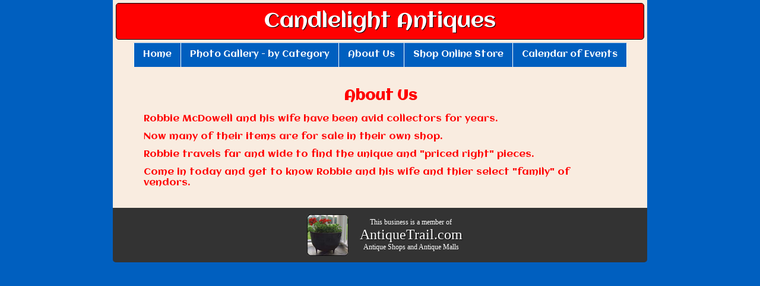

--- FILE ---
content_type: text/html; Charset=UTF-8
request_url: http://www.candlelightantiques.net/About-Us/
body_size: 7823
content:


<!DOCTYPE html PUBLIC "-//W3C//DTD HTML 4.01 Transitional//EN" "http://www.w3.org/TR/html4/loose.dtd">
<html>
<head>
	    <meta http-equiv="Content-Type" content="text/html;charset=utf-8">
    <title>About Us  - Candlelight Antiques</title>
    <meta name="keywords" content="About Us  - Candlelight Antiques">
    <meta name="description" content="About Us  - Candlelight Antiques">
    
    <meta name="Robots" content="Index, Follow">
	<meta property="og:image" content="http://aquaimg.com/Elements/image_src/Default.jpg" />
    <link rel="stylesheet" href="/_common/css/jquery.slippry.css">

    <link rel="stylesheet" href="/_common/css/page-menu.css">

    <link rel="stylesheet" type="text/css" href="https://fonts.googleapis.com/css?family=Aclonica|Aclonica|Aclonica">
    <link rel="stylesheet" href="/_common/Pages/css/MainCSS.asp?PromoID=3F13D1F1-8121-45DC-8013-AD613EDB822D">
    
    <link rel="stylesheet" href="/_common/Pages/css/non-mobile.css">
		<script type="text/javascript" src="//ajax.googleapis.com/ajax/libs/jquery/2.1.0/jquery.min.js"></script>
	<script type="text/javascript" src="//ajax.googleapis.com/ajax/libs/jqueryui/1.12.1/jquery-ui.min.js"></script>
	<link rel="stylesheet" href="//ajax.googleapis.com/ajax/libs/jqueryui/1.12.1/themes/hot-sneaks/jquery-ui.css" />
	<script type="text/javascript" src="//cdnjs.cloudflare.com/ajax/libs/fancybox/2.1.5/jquery.fancybox.min.js"></script>
	<link rel="stylesheet" href="//cdnjs.cloudflare.com/ajax/libs/fancybox/2.1.5/jquery.fancybox.css">
	<script type="text/javascript">
		$(document).ready(function(){
			$(".delete").bind('click',function(event){
				event.preventDefault();
				row = $(this).closest("tr");
				if(confirm('Really delete this prospect?')) {
					$.get(this.href,{},function(response){ 
						if(response==''){
							$(row).fadeOut(700, function () {
								$(row).remove();
							});
						}
					})
				}
			})
		});
	</script>
	<script type="text/javascript" src="/_common/js/jquery.crossSlide.js"></script>
	<script type="text/javascript" src="/_common/js/jquery.slippry.js"></script>
    <script type="text/javascript" src="/_common/js/PromoCapture.js"></script>
    <script type="text/javascript" src="/_common/js/jquery.superfish.js"></script>
    <script type="text/javascript">
        $(document).ready(function() {
            captureImpression('3F13D1F1-8121-45DC-8013-AD613EDB822D', '');
            $("#contact, #menu-Contact").fancybox({ // version 2
				width: 400, 
				height: 500, 
				autoSize: false, 
				type: 'iframe' 
			});
			$("#centeredmenu > ul > li:last-child > ul").addClass("last");
			$("ul.sf-menu").superfish();
			//Hide empty elements
			$('.content').each(function(){
				if($.trim($(this).text()) == '' && $(this).children().length == 0){ $(this).hide(); }
			});
        });
    </script>
    
    <style type="text/css">
		#page-photos {
			padding: .5vw;
			font-size: 0;
			display: -ms-flexbox;
			-ms-flex-wrap: wrap;
			-ms-flex-direction: column;
			-webkit-flex-flow: row wrap; 
			flex-flow: row wrap; 
			display: -webkit-box;
			display: flex;
		}
		#page-photos div {
			-webkit-box-flex: auto;
			-ms-flex: auto;
			flex: auto; 
			margin: .5vw; 
		}
	</style>
</head>

<body>
	<div id="fb-root"></div>
<script>(function(d, s, id) {
  var js, fjs = d.getElementsByTagName(s)[0];
  if (d.getElementById(id)) return;
  js = d.createElement(s); js.id = id;
  js.src = "//connect.facebook.net/en_US/sdk.js#xfbml=1&version=v2.3&appId=94501582439";
  fjs.parentNode.insertBefore(js, fjs);
}(document, 'script', 'facebook-jssdk'));</script>

    <a class="live-edit" data-id="edit-page"></a>

	<div id="page-container" class="page-font page-font-color container-color container-border">
    
        <a class="live-edit" data-id="edit-title"></a>

		<div id="page-header">

            <div id="titlebox" class="title-font title-font-color title-bg-color">Candlelight Antiques</div>

		</div>

<!------------------------- M E N U ------------------------------------->



        <div id="mobile-menu-bar">
            <div id="mm-menu-icon"><a href="#mmenu"></a></div>
        </div>
        
        <div id="centeredmenu" class="menu-bar-color menu-font menu-font-color">
            <a class="live-edit" data-id="edit-menu"></a>
            <ul class="sf-menu">
                <li class="menu-bg-color menu-font-size">
                    <a class="menu-font-color" href="http://www.CandleLightAntiques.net/">Home</a>

                </li>

                <li class="menu-bg-color menu-font-size">

                    <a class="menu-font-color" href="http://www.CandleLightAntiques.net/Photo-Gallery-by-Category/" id="menu-Photo Gallery -  by Category">Photo Gallery -  by Category</a>

                </li>

                <li class="menu-bg-color menu-font-size">

                    <a class="menu-font-color" href="http://www.CandleLightAntiques.net/About-Us/" id="menu-About Us ">About Us </a>

                </li>

                <li class="menu-bg-color menu-font-size">

                    <a class="menu-font-color" href="http://www.CandleLightAntiques.net/Shop-Online-Store/" id="menu-Shop Online Store ">Shop Online Store </a>

                </li>

                <li class="menu-bg-color menu-font-size">

                    <a class="menu-font-color" href="http://www.CandleLightAntiques.net/Calendar-of-Events/" id="menu-Calendar of Events ">Calendar of Events </a>

                </li>
            </ul>
        </div>


		
        <div id="page-content">

            <a class="live-edit" data-id="edit-main"></a>
    
            
<table id="tableproperty" border="0">
    <tr>
        <td valign="top" align="center" style="">

        	<h1 style="text-align:center; 0px solid;">About Us </h1>
			
            <div style="width:90%; text-align:left;">
			<p><span style="color: #ff0000; font-size: 12pt;">Robbie McDowell and his wife have been avid collectors for years.&nbsp;</span></p>
<p><span style="color: #ff0000; font-size: 12pt;"> Now many of their items are for sale in their own shop.&nbsp; </span></p>
<p><span style="color: #ff0000; font-size: 12pt;">Robbie travels far and wide to find the unique and "priced right" pieces.&nbsp;</span></p>
<p><span style="color: #ff0000; font-size: 12pt;"> Come in today and get to know Robbie and his wife and thier&nbsp;select "family" of vendors.&nbsp; </span></p>
            </div>

			

			<div id="page-photos" style="display: block;">

			</div>

        </td>
    </tr>
</table>

	    

    
        </div>  <!-- page-content -->
    
    </div>  <!-- page-container -->


    <div id="footerbox" style="width:900px; text-align:center; border:#0F0 0px solid; margin: 0 auto">
        <table>
            <tr>
                <td>
                    
                    <a href="http://www.AntiqueTrail.com"><img src="https://aquaimg.com/Elements/Logos/Small/MasterLogo_AntiqueTrail.png" hspace="15" border="0" /></a>
                    
                </td>
                <td>
                    	This business is a member of
                        <div style="font-size:24px; text-shadow:#000 1px 1px 1px;"><a href="http://www.AntiqueTrail.com" class="white">AntiqueTrail.com</a></div>
                        
                        <div><a href="http://www.antiquetrail.com" class="white">Antique Shops</a> and <a href="http://www.antiquetrail.com" class="white">Antique Malls</a></div>
                    
                </td>
            </tr>
        </table>
    </div>


    <div style="height:400px; border:#F00 0px solid;"></div>


</body>
</html>

--- FILE ---
content_type: text/css; Charset=UTF-8
request_url: http://www.candlelightantiques.net/_common/Pages/css/MainCSS.asp?PromoID=3F13D1F1-8121-45DC-8013-AD613EDB822D
body_size: 7446
content:
@charset "utf-8";
/* CSS Document */

@import "/_common/css/library.css";

html, body{height:100%;}

body {
	margin: 0;
    padding: 0;
	font-size: 12px;
}

.page-font {
    font-family: "Aclonica",Verdana,Arial;
    font-weight: 400;
}
.page-font-color {
    color: #ff0000;
}
.page-background, html {
    background-color: #005fbf;
    
}
.container-color {
    background-color: #f9ece0;
}
.container-border {
	
}
.title-bg-color {
    background-color: #ff0000;
}
.title-font-color {
    color: #ffffff;
}
.title-font {
    font-family: "Aclonica";
    font-weight: 400;
}
.menu-bar-color {
    background-color: ;
}
ul li.menu-bg-color {
/*    background-color: #005fbf; */
}
.menu-font {
    font-family: "Aclonica",Verdana,Arial;
    font-weight: 400;
}
li.menu-font-size {
    font-size: 15px;
}
a.menu-font-color {
    color: #ffffff;
}
.slogan-font {
    font-family: "Times New Roman",Arial,Calibri; 
    font-weight: 400;
}
#page-content a:link, #page-content a:visited, #page-content a:active {
	text-decoration: none; 
    color: #006699;
}
#page-content a:hover {
	text-decoration: underline; 
    color: #006699;
}

#page-content .jcarousel-wrapper a {text-decoration: none; color: #fff;}

a.white:link {text-decoration: none; color: #FFF;}
a.white:visited {text-decoration: none; color: #FFF;}
a.white:hover {text-decoration: underline; color: #FFF;}
a.white:active {text-decoration: none; color: #FFF;}

#page-header {
/*	background-color: #FFF; */
    margin: 0 auto;
}

#page-header img {
	width: 100%;
	height: auto;
	box-sizing: border-box;
}

#centeredmenu {
    margin-bottom: 1em;
}
.sf-menu {
/*    margin-bottom: 0; */
}
.sf-menu .no-link {
	cursor: default;
	text-decoration: none;
}
.sf-menu li, .sf-menu ul li {
}
.sf-menu li a, .sf-menu ul li a {
}
.sf-menu li:before {
	content:''; 
    display: block;
    position: absolute; 
    top: 0; right: 0; bottom: 0; left: 0;
   /* z-index: -1; */
    background-color: #005fbf; 
}
.sf-menu li li:before {
    opacity: .9;  /* darker for level-1 submenu */
}
.sf-menu li li li:before {
    opacity: .8;  /* even darker for level-2 submenu */
}
.sf-menu li li:after,
.sf-menu li:hover:after, .sf-menu li.sfHover:after {
	content:''; 
    display: block;
    position: absolute; 
    top: 0; right: 0; bottom: 0; left: 0;
    z-index: -2;
}
.sf-menu li li:after {
    background-color: #000; 
}
.sf-menu li:hover:after, .sf-menu li.sfHover:after {
    background-color: #fff; 
}
.sf-menu li:hover:before, .sf-menu li.sfHover:before {
    opacity: .8;  /* lighter for hovered item */
}

a.menubutton2 {
    width: 150px;
    display:block;
}

.menu_button{
 border:1px solid #616261; -webkit-border-radius: 3px; -moz-border-radius: 3px;border-radius: 3px;font-size:12px;font-family:arial, helvetica, sans-serif; padding: 10px 10px 10px 10px; text-decoration:none; display:inline-block;text-shadow: -1px -1px 0 rgba(0,0,0,0.3);font-weight:bold; color: #FFFFFF;
 color: #FFFFFF;
 text-decoration:none;
 background-color: #7d7e7d; background-image: -webkit-gradient(linear, left top, left bottom, from(#7d7e7d), to(#0e0e0e));
 background-image: -webkit-linear-gradient(top, #7d7e7d, #0e0e0e);
 background-image: -moz-linear-gradient(top, #7d7e7d, #0e0e0e);
 background-image: -ms-linear-gradient(top, #7d7e7d, #0e0e0e);
 background-image: -o-linear-gradient(top, #7d7e7d, #0e0e0e);
 background-image: linear-gradient(to bottom, #7d7e7d, #0e0e0e);filter:progid:DXImageTransform.Microsoft.gradient(GradientType=0,startColorstr=#7d7e7d, endColorstr=#0e0e0e);
}

.menu_button:hover{
 border:1px solid #4a4b4a;
 color: #FFFFFF;
 text-decoration:none;
 background-color: #646464; background-image: -webkit-gradient(linear, left top, left bottom, from(#646464), to(#282828));
 background-image: -webkit-linear-gradient(top, #646464, #282828);
 background-image: -moz-linear-gradient(top, #646464, #282828);
 background-image: -ms-linear-gradient(top, #646464, #282828);
 background-image: -o-linear-gradient(top, #646464, #282828);
 background-image: linear-gradient(to bottom, #646464, #282828);filter:progid:DXImageTransform.Microsoft.gradient(GradientType=0,startColorstr=#646464, endColorstr=#282828);
}

.button-big{
 padding:10px 20px 10px 20px;
 font-size:18px;
 border:1px solid;
 border-radius:5px;
}

#page-container {
}

#page-content {
	clear: both;
}

#page-content div:empty {
	display: none;
}
#map_canvas div:empty, #slider1 div:empty {
	display: block;
}

#titlebox {
	font-size: 35px;
	border: solid #000 1px;
    border-radius: 5px;
    text-align: center;
	text-shadow:#000 1px 1px 1px;
	padding: 10px 0px 10px 0px;
}

.content {
	margin-bottom: 1em;
}

#tableproperty {
	width: 100%;
	margin: 0px auto;
	text-align: center;
    border-collapse: collapse;
    clear: both;
}

#tableproperty > tbody > tr > td {
	padding: 8px;
    vertical-align: top;
}

#slogan {
    font-weight: bold;
    font-size: 15pt; 
}

#media-links img {
	padding-right: 10px; 
    vertical-align: middle;
}

#profile-text {
	text-align: left;
    padding: 0 1em;
}

#text {
    padding-top: 6px;
    font-size: 14px;
	border-radius: 5px;
}

#phones {
	font-weight: bold;
    font-size: 14px;
}

#phones div + div {
    margin-top: 5px;
}

#external-url {
	padding: 10px; 
    background-color: #F0F0F0; 
    border: #666 1px solid; 
    border-radius: 5px; 
    display: inline-block;
}

#facebook iframe {
	border: none; 
    overflow: hidden; 
    width: 450px; 
    height: 600px;
}

.video iframe {
	border: none;
	width: 450px;
    height: 325px;
}

#email-capture iframe {
	border: 1px #999 solid;
    width: 200px;
    height: 260px;
}

#menubutton {
	font-weight: bold;
    font-family: 'Palatino Linotype', 'Book Antiqua', Palatino, serif;
    font-size: 14px;
    color: #FC3;
    border: 0px solid red;
    padding: 5px 10px 5px 10px; 
    margin-bottom: 5px;
	}
    
#menuposition0 {
    display: none;
	}

#menuposition1 {
    display: inline;
    margin-right: 10px;
	}
    
#menuposition2 {
    display: block;
    width: 130px;
	}  

div#slideshow {
	width: 400px; 
    height: 300px;
    border-radius: 5px;
}
div#caption-wrapper {
	position: relative;
}
div#caption {
	width: 400px; 
    position: absolute;
    top: -50px;
}
div#caption div {
    width: 300px;
    margin: 0 auto;
    text-align: center;
    padding: 5px 10px;
    background: black;
    color: white;
    font-family: sans-serif;
    border-radius: 10px;
    display: none;
}
#view-photos {
	background-color: #EEE; 
    padding: 5px;
    text-align: center;
}
#view-photos img {
	margin-right: 8px; 
    vertical-align: middle;
}

#map-container {
	width: 100%;
	max-width: 400px;
	margin: 0 auto;
	background-color: #000;
    color: #fff;
    font-family: Arial; 
    font-size: 10pt; 
}
#map-container td {
	text-align: center; 
}
#map-container iframe {
	width: 100%;
	height: 400px;
}

#footerbox {
    font-family: Verdana;
	font-size: 12px;
    background-color: #333;
	border: solid #000 1px;
    border-radius: 0 0 5px 5px;
    text-align: center;
    color: #fff;
	padding: 8px 0px 8px 0px;
}
#footerbox table {
	margin: 0 auto;
}




--- FILE ---
content_type: text/css
request_url: http://www.candlelightantiques.net/_common/Pages/css/non-mobile.css
body_size: 93
content:
#page-container {
  width: 900px;
  margin: 0 auto;
}
#page-header {
	padding: 5px;
}


--- FILE ---
content_type: text/css
request_url: http://www.candlelightantiques.net/_common/css/library.css
body_size: 445
content:
#library {
}

#library > div {
	float: left;
}

#library a {
	outline: none;
}

#library div.docIcon {
	float: left; 
	margin-bottom: 14px;
}

#library div.docIcon img {
	width: 64px;
	height: 64px;
}

#library div.docName {
	font-size: 16px; 
	position: relative; 
	top: 24px;
	white-space: nowrap;
	padding-left: 78px;
	margin-right: 24px;
}

#library:after {
  content: "";
  display: table;
  clear: both;
}

--- FILE ---
content_type: application/javascript
request_url: http://www.candlelightantiques.net/_common/js/PromoCapture.js
body_size: 347
content:
function captureClick(sPromoID,sSiteID){
    var url = "/_common/PromoCapture.asp?PromoID=" + sPromoID + "&SiteID=" + sSiteID + "&Action=click";
    $.get(url);
}
function captureImpression(sPromoID, sSiteID) {
    var url = "/_common/PromoCapture.asp?PromoID=" + sPromoID + "&SiteID=" + sSiteID + "&Action=impression";
    $.get(url);
}